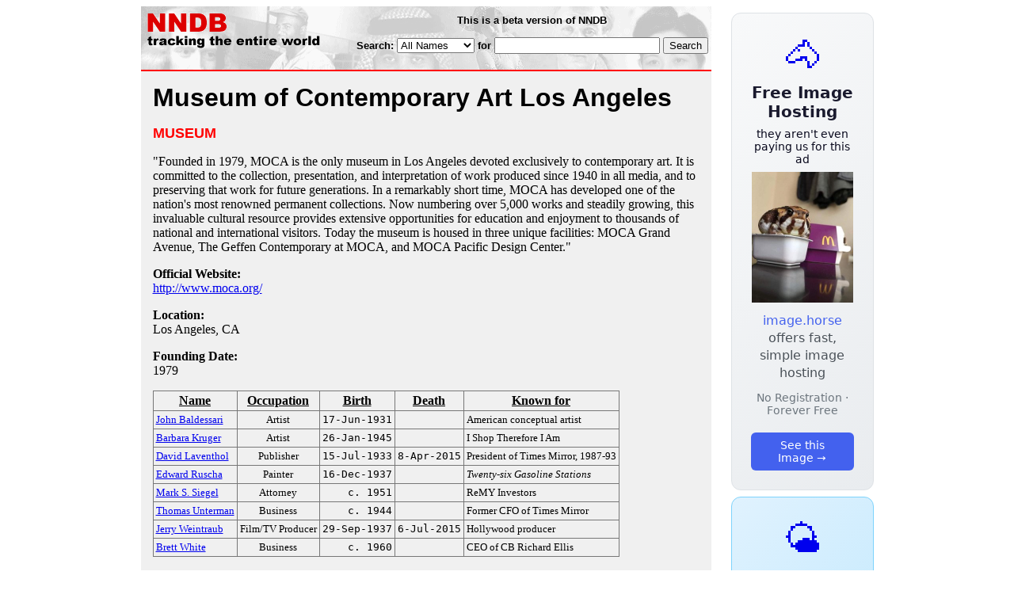

--- FILE ---
content_type: text/html; charset=utf-8
request_url: https://nndb.com/org/461/000159981/
body_size: 3328
content:
<html>
<head>
<title>Museum of Contemporary Art Los Angeles</title><link rel="apple-touch-icon-precomposed" href="/silly-nndb-icon.png" /><style type="text/css">
<!--
.fotmbar {  color: #FFFFFF; text-decoration: none}
.fotmbar:hover { color: #FFFFFF; text-decoration: underline}
.newslink {  color: #000000; text-decoration: none}
.newslink:hover { color: #000000; text-decoration: none}
.proflink {  color: #000000; text-decoration: none}
.proflink:hover { color: blue; text-decoration: underline}
.b1f, .b2f, .b3f, .b4f {font-size:1px; overflow:hidden; display:block;}
.b1f {height:1px; background:#e6e6e6; margin:0 5px;}
.b2f {height:1px; background:#e6e6e6; margin:0 3px;}
.b3f {height:1px; background:#e6e6e6; margin:0 2px;}
.b4f {height:2px; background:#e6e6e6; margin:0 1px;}
.contentf {background: #e6e6e6; padding: 2px; }
.contentf div {margin-left: 5px;}
-->
</style><script type="text/javascript" src="/sortable.js"></script>
<link rel="stylesheet" href="/style.css" />
    <meta name="viewport" content="width=device-width, initial-scale=1" />
    <meta charset="utf-8" />
    <meta name="google" content="notranslate" />
    <meta http-equiv="content-language" content="en" />
    <meta property="og:title" content="Museum of Contemporary Art Los Angeles" />
    <meta property="og:type" content="website" />
    <meta property="og:url" content="https://www.nndb.com/org/461/000159981/" />
    <meta name="twitter:card" content="summary" />
    <meta name="twitter:title" content="Museum of Contemporary Art Los Angeles" />
</head>
<body bgcolor=#ffffff>
<center>
<table cellpadding=0 cellspacing=0 border=0><tr><td valign=top><table width=550 cellpadding=0 cellspacing=0>
<tr><td bgcolor=white><table width="100%" cellpadding="4" cellspacing="0" background="/nndb.gif">
  <tr> 
    <td rowspan="2" align="left" valign="top"><a href="http://www.nndb.com/"><img src="/title.gif" width="260" height="50" border=0 alt="NNDB"></a></td>
    <td><table width="100%" cellspacing="0" cellpadding="6">
        <tr align="center"> 
          <td width="25%" nowrap><b><font size="-1" face="Verdana, Arial, Helvetica, sans-serif">This is a beta version of NNDB</font></b></td>
        </tr>
      </table></td>
  </tr>
  <tr> 
    <td align="right" valign="middle"><b><font size="-1" face="Verdana, Arial, Helvetica, sans-serif">
<form action="https://search.nndb.com/search/nndb.cgi" method="get">
<input type="hidden" name="nndb" value="1"></input>
<nobr>Search: 
      <select name="omenu">
        <option value="unspecified" selected>All Names</option>
        <option value="living">Living people</option>
        <option value="dead">Dead people</option>
        <option value="bands">Band Names</option>
        <option value="books">Book Titles</option>
        <option value="movies">Movie Titles</option>
        <option value="fulltext">Full Text</option>
      </select>
      for 
      <input name="query" value="" size=24 maxlength=96>
      <input type=submit value="Search">
      </font></b></nobr></form></td>
  </tr>
</table>


<!-- COPYRIGHT (C) 2026 -->
<!-- ALL RIGHTS RESERVED                                                   -->
<!-- NO PART OF THIS WEBSITE MAY BE REPRODUCED WITHOUT WRITTEN PERMISSION  -->


</td></tr>
<tr><td bgcolor=red height=2></td></tr>
<tr bgcolor=F0F0F0><td bgcolor=F0F0F0 style="padding: 15px 15px 15px 15px;"><table cellpadding=0 cellspacing=0 width=100%><tr><td bgcolor=F0F0F0>
<font size=+3 face="Verdana, Arial, Helvetica, sans-serif"><b>Museum of Contemporary Art Los Angeles</b></font><p>
<font size=+1 face="Verdana, Arial, Helvetica, sans-serif" color=red><b>MUSEUM</b></font><p>
<p>"Founded in 1979, MOCA is the only museum in Los Angeles devoted exclusively to contemporary art. It is committed to the collection, presentation, and interpretation of work produced since 1940 in all media, and to preserving that work for future generations. In a remarkably short time, MOCA has developed one of the nation's most renowned permanent collections. Now numbering over 5,000 works and steadily growing, this invaluable cultural resource provides extensive opportunities for education and enjoyment to thousands of national and international visitors. Today the museum is housed in three unique facilities: MOCA Grand Avenue, The Geffen Contemporary at MOCA, and MOCA Pacific Design Center."<p>
<b>Official Website:</b><br><a href="http://www.moca.org/">http://www.moca.org/</a><p>
<b>Location:</b><br><a href="/geo/582/000069375/" class=proflink>Los Angeles, CA</a><p>
<b>Founding Date:</b><br>1979<p><table border=1 class="sortable bordered" id="sort_actors">
<tr><th><b>Name</b></th><th><b>Occupation</b></th><th><b>Birth</b></th><th>Death</b></th><th><b>Known for</b></th></tr>
<tr>
<td><a href="/people/824/000369714/"><font size=-1>John Baldessari</a></td>
<td><font size=-1><center><nobr>Artist</nobr></center></td>
<td align=right><tt><nobr>17-Jun-1931</nobr></tt></td>
<td align=right><tt><nobr>&nbsp;</nobr></tt></td>
<td><font size=-1>American conceptual artist</td>
</tr>
<tr>
<td><a href="/people/593/000369483/"><font size=-1>Barbara Kruger</a></td>
<td><font size=-1><center><nobr>Artist</nobr></center></td>
<td align=right><tt><nobr>26-Jan-1945</nobr></tt></td>
<td align=right><tt><nobr>&nbsp;</nobr></tt></td>
<td><font size=-1>I Shop Therefore I Am</td>
</tr>
<tr>
<td><a href="/people/462/000159982/"><font size=-1>David Laventhol</a></td>
<td><font size=-1><center><nobr>Publisher</nobr></center></td>
<td align=right><tt><nobr>15-Jul-1933</nobr></tt></td>
<td align=right><tt><nobr>8-Apr-2015</nobr></tt></td>
<td><font size=-1>President of Times Mirror, 1987-93</td>
</tr>
<tr>
<td><a href="/people/968/000051815/"><font size=-1>Edward Ruscha</a></td>
<td><font size=-1><center><nobr>Painter</nobr></center></td>
<td align=right><tt><nobr>16-Dec-1937</nobr></tt></td>
<td align=right><tt><nobr>&nbsp;</nobr></tt></td>
<td><font size=-1><i>Twenty-six Gasoline Stations</i></td>
</tr>
<tr>
<td><a href="/people/577/000161094/"><font size=-1>Mark S. Siegel</a></td>
<td><font size=-1><center><nobr>Attorney</nobr></center></td>
<td align=right><tt><nobr>c. 1951</nobr></tt></td>
<td align=right><tt><nobr>&nbsp;</nobr></tt></td>
<td><font size=-1>ReMY Investors</td>
</tr>
<tr>
<td><a href="/people/594/000161111/"><font size=-1>Thomas Unterman</a></td>
<td><font size=-1><center><nobr>Business</nobr></center></td>
<td align=right><tt><nobr>c. 1944</nobr></tt></td>
<td align=right><tt><nobr>&nbsp;</nobr></tt></td>
<td><font size=-1>Former CFO of Times Mirror</td>
</tr>
<tr>
<td><a href="/people/128/000172609/"><font size=-1>Jerry Weintraub</a></td>
<td><font size=-1><center><nobr>Film/TV Producer</nobr></center></td>
<td align=right><tt><nobr>29-Sep-1937</nobr></tt></td>
<td align=right><tt><nobr>6-Jul-2015</nobr></tt></td>
<td><font size=-1>Hollywood producer</td>
</tr>
<tr>
<td><a href="/people/663/000170153/"><font size=-1>Brett White</a></td>
<td><font size=-1><center><nobr>Business</nobr></center></td>
<td align=right><tt><nobr>c. 1960</nobr></tt></td>
<td align=right><tt><nobr>&nbsp;</nobr></tt></td>
<td><font size=-1>CEO of CB Richard Ellis</td>
</tr>
</table>
<br><br>
<p>
<br><br><p><font size=-1>Copyright &copy;2026</font><p>
</td></tr></table>
</td></tr>
</table>
</td>
<td width=180 align="center" valign="top" style="padding: 0px 0px 8px 25px;"><div style="padding-top: 8px">
<a href="https://image.horse/a6/cd/0SZVN331AA5TY4/" style="display: block; text-align: center; padding: 1.5rem; font-family: system-ui, sans-serif; background: linear-gradient(135deg, #f8f9fa 0%, #e9ecef 100%); border-radius: 12px; border: 1px solid #dee2e6; text-decoration: none; cursor: pointer;">
  <div style="font-size: 48px; margin-bottom: 0.5rem;">🐴</div>
  <div style="font-size: 1.25rem; font-weight: 600; color: #1a1a2e; margin-bottom: 0.5rem;">Free Image Hosting</div>
  <div style="font-size: 0.85rem; font-weight: 200; color: #0a0a1e; margin-bottom: 0.5rem;">they aren't even paying us for this ad</div>
  
  <img src="/t/t_0SZVN331AA5TY4.jpg" width="128">

  <p style="color: #495057; margin: 0.75rem 0; line-height: 1.4;">
    <span style="color: #4361ee; font-weight: 500;">image.horse</span> offers fast, simple image hosting
  </p>
  <p style="color: #6c757d; font-size: 0.875rem; margin: 0.75rem 0;">No Registration · Forever Free</p>
  <span style="display: inline-block; margin-top: 0.5rem; padding: 0.5rem 1.25rem; background: #4361ee; color: white; border-radius: 6px; font-weight: 500; font-size: 0.875rem;">See this Image →</span>
</a>
</div>

<div style="padding-top: 8px; padding-bottom: 8px;">
<a href="https://weather.baby/landing?ref=nndb" style="display: block; text-align: center; padding: 1.5rem; font-family: system-ui, sans-serif; background: linear-gradient(135deg, #e0f2fe 0%, #bae6fd 100%); border-radius: 12px; border: 1px solid #7dd3fc; text-decoration: none; cursor: pointer;">
  <div style="font-size: 48px; margin-bottom: 0.5rem;">🌤️</div>
  <div style="font-size: 1.25rem; font-weight: 600; color: #0c4a6e; margin-bottom: 0.5rem;">Minimalist Weather</div>
  <p style="color: #475569; margin: 0.75rem 0; line-height: 1.4;">
    <span style="color: #0284c7; font-weight: 500;">weather.baby</span> — clean, at-a-glance forecasts
  </p>
  <p style="color: #64748b; font-size: 0.875rem; margin: 0.75rem 0;">No Ads · No Tracking · No Clutter</p>
  <span style="display: inline-block; margin-top: 0.5rem; padding: 0.5rem 1.25rem; background: #0284c7; color: white; border-radius: 6px; font-weight: 500; font-size: 0.875rem;">Check the weather →</span>
</a>
</div>

<br clear=left></td></tr>
</table>
</center>
</body>
</html>
